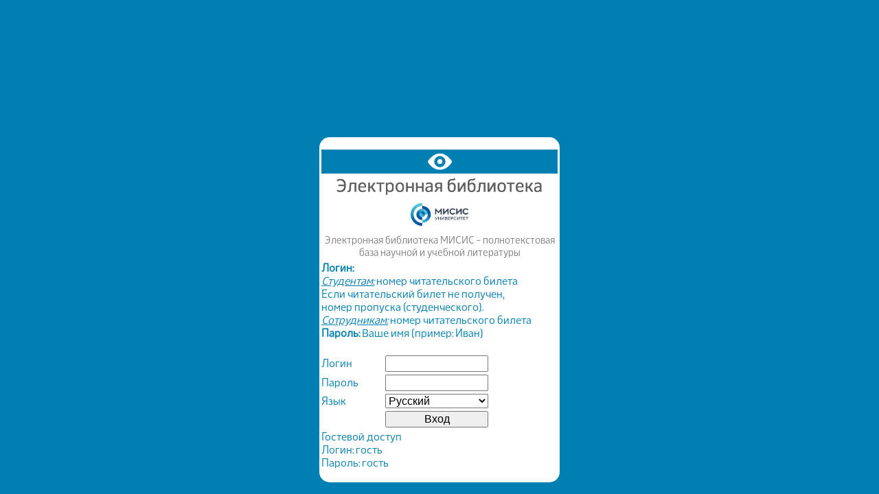

--- FILE ---
content_type: text/html
request_url: https://lib.msk.misis.ru/elib/view.php?id_abs=987767862
body_size: 867
content:
<html>
<head>
  <title>Электронная библиотека МИСИС</title>
  <meta http-equiv="Content-Type" content="text/html; charset=utf-8">
  
  <meta name="viewport" content="width=device-width, initial-scale=1" />
  
  <link rel="stylesheet" type="text/css" href="css/view.css" >
  <script src="js/jquery-3.6.0.min.js"></script>
  <script src="js/jquery.lazyloadxt.js"></script>
  <script src="js/jquery.modal.js"></script>
  <script src="js/page.js"></script>
  <!--add gluhoy 2023.02.06 gluhoy_favorites -->
  <script src="js/page_favorites.js"></script>
  <!--end gluhoy 2023.02.06 gluhoy_favorites -->
  <!-- add gluhoy 2023.08.15 eye -->
  <script src="js/eye.js"></script>
  <!-- end gluhoy 2023.08.15 eye -->
  <link rel="stylesheet" href="css/jquery.modal.min.css" />
</head>

<!--<body onload="On_Load();Read_Favorites_Pages();" oncontextmenu="return false;">-->
<body onload="On_Load();Read_Favorites_Pages();">
<script> location.href='login.php?url=/elib/view.php?id_abs=987767862'; </script>

--- FILE ---
content_type: text/html
request_url: https://lib.msk.misis.ru/elib/login.php?url=/elib/view.php?id_abs=987767862
body_size: 6596
content:
<html>

<head>
  <title>Электронная библиотека МИСИС</title>
  
  <meta name="viewport" content="width=device-width, initial-scale=1" />
  <meta http-equiv="Content-Type" content="text/html; charset=utf-8">
  <meta name="description" content="Электронная библиотека МИСИС">
  <meta name="keywords" content="Электронная библиотека МИСИС, библиотека МИСиС, пособия МИСиС, методички МИСИС, электронные книги МИСИС">
  <link rel="stylesheet" type="text/css" href="css/login.css" > 
  <!-- add gluhoy 2023.08.15 eye -->
  <script src="js/jquery-3.6.0.min.js"></script>
  <script src="js/eye.js"></script>
  <!-- end gluhoy 2023.08.15 eye -->  
  
  <!-- Yandex.Metrika counter -->

<script type="text/javascript" >
   (function(m,e,t,r,i,k,a){m[i]=m[i]||function(){(m[i].a=m[i].a||[]).push(arguments)};
   m[i].l=1*new Date();
   for (var j = 0; j < document.scripts.length; j++) {if (document.scripts[j].src === r) { return; }}
   k=e.createElement(t),a=e.getElementsByTagName(t)[0],k.async=1,k.src=r,a.parentNode.insertBefore(k,a)})
   (window, document, "script", "https://mc.yandex.ru/metrika/tag.js", "ym");

   ym(94522515, "init", {
        clickmap:true,
        trackLinks:true,
        accurateTrackBounce:true,
        webvisor:true
   });
    ym(18672967, "init", {
        clickmap:true,
        trackLinks:true,
        accurateTrackBounce:true,
        webvisor:true
   });
</script>
<noscript><div><img src="https://mc.yandex.ru/watch/94522515" style="position:absolute; left:-9999px;" alt="" />
<img src="https://mc.yandex.ru/watch/18672967" style="position:absolute; left:-9999px;" alt="" />
</div>
</noscript>
<!-- /Yandex.Metrika counter -->
  
 <!-- Google.Metrika counter -->
<script>
(function(i,s,o,g,r,a,m){i['GoogleAnalyticsObject']=r;i[r]=i[r]||function(){(i[r].q=i[r].q||[]).push(arguments)},i[r].l=1*new Date();a=s.createElement(o),m=s.getElementsByTagName(o)[0];a.async=1;a.src=g;m.parentNode.insertBefore(a,m)})(window,document,'script','//www.google-analytics.com/analytics.js','ga');
ga('create', 'UA-39746940-1', 'auto');
ga('send', 'pageview');
</script>
<!-- /Google.Metrika counter -->

<!-- Top.Mail.Ru counter -->
<script type="text/javascript">
var _tmr = window._tmr || (window._tmr = []);
_tmr.push({id: "3488086", type: "pageView", start: (new Date()).getTime()});
(function (d, w, id) {
  if (d.getElementById(id)) return;
  var ts = d.createElement("script"); ts.type = "text/javascript"; ts.async = true; ts.id = id;
  ts.src = "https://top-fwz1.mail.ru/js/code.js";
  var f = function () {var s = d.getElementsByTagName("script")[0]; s.parentNode.insertBefore(ts, s);};
  if (w.opera == "[object Opera]") { d.addEventListener("DOMContentLoaded", f, false); } else { f(); }
})(document, window, "tmr-code");
</script>
<noscript><div><img src="https://top-fwz1.mail.ru/counter?id=3488086;js=na" style="position:absolute;left:-9999px;" alt="Top.Mail.Ru" /></div></noscript>
<!-- /Top.Mail.Ru counter -->

</head>

<body>
<div class="parent">
	    <div id="div_eye_menu" class="div_eye_menu">
	        <div class="div_btn_eye" onclick="OnClick_Eye_a()     ;"><img id="img_eye" src="./pic/eye_a.png     "></div>
		    <div class="div_btn_eye" onclick="OnClick_Eye_a_bold();"><img id="img_eye" src="./pic/eye_a_bold.png"></div>
		    <div class="div_btn_eye" onclick="OnClick_Eye_aaa_1() ;"><img id="img_eye" src="./pic/eye_aaa_1.png "></div>
		    <div class="div_btn_eye" onclick="OnClick_Eye_aaa_2() ;"><img id="img_eye" src="./pic/eye_aaa_2.png "></div>
		    <div class="div_btn_eye" onclick="OnClick_Eye_a_1()   ;"><img id="img_eye" src="./pic/eye_a_1.png   "></div>
		    <div class="div_btn_eye" onclick="OnClick_Eye_a_2()   ;"><img id="img_eye" src="./pic/eye_a_2.png   "></div>
		    <div class="div_btn_eye" onclick="OnClick_Eye_a_3()   ;"><img id="img_eye" src="./pic/eye_a_3.png   "></div>
		    <div class="div_btn_eye" onclick="OnClick_Eye_close() ;"><img id="img_eye" src="./pic/eye_close.png "></div>
        </div>
<div class="block_big">
    <div class="block">
	  <form method="post">
	    <table>
<!-- add gluhoy 2023.08.15 eye -->
		    <tr>
			   <td colspan="2">
			      <div id="div_eye"  class="div_btn" onclick="OnClick_Eye();"><img id="img_eye" src="./pic/eye_90_w.png"></div>
			   </td>	
			</tr>
<!-- add gluhoy 2023.08.15 eye -->
		    <tr>
                <td colspan="2">
				    <div align="center"><img id="img_login_1" src="./pic/login_1.png" width="300px"></div>
                </td>				
		    </tr>
		    <tr>
                <td colspan="2">
				    <div align="center"><img id="img_login_1" src="./pic/login_2.png" width="100px"></div>
                </td>				
		    </tr>
			<tr>
                <td colspan="2">
				    <div id="div_title" align="center">Электронная библиотека МИСИС - полнотекстовая база научной и учебной литературы</div>
                </td>				
		    </tr>
		    <tr>
                <td colspan="2">
				    <b>Логин:</b><br><i><u>Студентам:</u></i> номер читательского билета<br>Если читательский билет не получен,<br>номер пропуска (студенческого).<br><i><u>Сотрудникам:</u></i> номер читательского билета<br><b>Пароль:</b> Ваше имя (пример: Иван)<br><br>					<input type="hidden" id="eye_1" name="eye_1" value="0">
					<input type="hidden" id="eye_2" name="eye_2" value="0">
					<input type="hidden" id="eye_3" name="eye_3" value="0">
                </td>				
		    </tr>
		   <tr>
		      <td>Логин</td>
              <td><input type="text" name='login' /></td>
		   </tr>
		   <tr>
		      <td>Пароль</td>
              <td><input type="password" name='password' /></td>
		   </tr>
           <tr>
		      <td>Язык</td>
              <td>
			      <select id="language" name="language" onchange="this.form.submit();">
				  <option value="en" >English</option>
				  <option value="ru" selected>Русский</option>
				  </select>
			  </td>
		   </tr>		   
		   <tr>
		      <td></td>
              <td><input type="submit" value="Вход" /></td>
		   </tr>
		   <tr>
                <td colspan="2">
				    Гостевой доступ<br>Логин: гость<br>Пароль: гость                </td>				
		    </tr>
		</table>
      </form>
    </div>
</div>
</div>
</body>

</html>


--- FILE ---
content_type: text/css
request_url: https://lib.msk.misis.ru/elib/css/view.css
body_size: 2993
content:
:root 
{
	--main_color          :#009fdf;
    --main_color_hover    :#004fdf;
	--main_color_fon      :#FFFFFF; /*#5F5C5D*/
	--main_color_input    :#F9F0DA;
	--main_color_select   :#F9F0DA;
	--main_font_size      :12pt;
	--height_footer       :35px;
	--height_search_simple:35px;
	--height_menu         :50px;
	--height_sa_element   :35px;
	--height_menu_view    :50px;
}
@font-face
{
	font-family: 'Webnar'; 
	src: url('fonts/The Northern Block Ltd - Webnar.otf') format('opentype');
}
html 
{
    /*position: fixed;
    overflow: auto;   /* Полосы прокрутки добавляются только при необходимости. */
    left:   0;
    right:  0;
    top:    0;
    bottom: 0;
	background-color: var(--main_color_fon);
	font-family:'Webnar';
	font-size: var(--main_font_size);
	color: var(--main_color);
}
body 
{
    background: var(--main_color_fon);
	margin: 0;    /* Отступы вокруг элемента */
}
input
{
	border-radius: 5px 5px 5px 5px;
	font-family:'Webnar';
	font-size: var(--main_font_size);
	background-color: var(--main_color_input);
}
select
{
    border-radius: 5px 5px 5px 5px;
	font-family:'Webnar';
	font-size: var(--main_font_size);
	background-color: var(--main_color_select);
	height: 100%;
}
img.img_btn_menu
{
    height:var(--height_menu_view);
}
img.img_page
{
    /*height: 800px;*/
	border: 1px solid  var(--main_color);
}
/*.div_btn
{
    height: 100%;
	width: var(--height_menu_view);
	background-color: red;
}*/
#table_view
{
    width: 100%;
	text-align: center;
	border-collapse: collapse;
}
/* The navigation bar */
.div_menu 
{
    height:var(--height_menu_view);
    overflow: hidden;
    background-color: var(--main_color);
    position: fixed; /* Set the navbar to fixed position */
    top: 0; /* Position the navbar at the top of the page */
    width: 100%; /* Full width */
}

/* Links inside the navbar */
.div_menu a 
{
    float: left;
    display: block;
    color: var(--main_color_fon);
    text-align: center;
    /*padding: 14px 16px;*/
    text-decoration: none; /*Убираем подчеркивание*/
}

/* Change background on mouse-over */
.div_menu a:hover 
{
    background: var(--main_color_hover);
    /*color: var(--main_color);*/
}
/* Main content */
.div_main 
{
    margin-top: var(--height_menu_view); /* Add a top margin to avoid content overlay */
}
#btn_print
{
	display: none;
}
a.btn 
{
      color: var(--main_color_fon);
      background: var(--main_color);
      padding: .5rem 1rem;
      display: inline-block;
      border-radius: 5px;
      transition-duration: .25s;
      border: none;
	  text-decoration: none; /*Убираем подчеркивание*/
}
a.btn:hover 
{
      background: var(--main_color_hover);
}
@media screen and (max-width: 480px) 
{
:root 
{
	--main_font_size               :9pt;
	--document_field_font_size     :9pt;
	--document_field_info_font_size:10pt;
	--doc_title_font_size          :12pt;
}
img.img_page
{
    /*width: 100%;*/
	/*height: auto;*/
	height: 55vh;
}
}

--- FILE ---
content_type: text/css
request_url: https://lib.msk.misis.ru/elib/css/login.css
body_size: 2685
content:
/*2023.08.15*/
:root 
{
	--main_color          :#007fb2;
    --main_color_hover    :#004fdf;
	--main_color_fon      :#FFFFFF; /*#5F5C5D*/ 
	--main_color_input    :#F9F0DA;
	--main_color_select   :#F9F0DA;
	--main_font_size      :12pt;
	--main_div_title      :11pt;
	--height_footer       :35px;
	--height_search_simple:35px;
	--height_menu         :35px;
	--height_sa_element   :35px;
}
@font-face
{
	font-family: 'Webnar'; 
	src: url('fonts/The Northern Block Ltd - Webnar.otf') format('opentype');
}
html 
{
    left:   0;
    right:  0;
    top:    0;
    bottom: 0;
	background-color: var(--main_color);
	font-family:'Webnar';
	font-size: var(--main_font_size);
	color: var(--main_color);
}
div#div_title
{
    font-size: var(--main_div_title);
    color: #808080;
}
.parent {
    width: 100%;
    height: 100%;
    position: absolute;
    top: 0;
    left: 0;
    overflow: auto;
}
.block_big{
    background: var(--main_color);
    width: 370px;
    height: 600px;
    position: absolute;
    top: 50%;
    left: 50%;
    /*margin: -125px 0 0 -175px;*/
	margin: -300px 0 0 -185px;
    border-radius: 15px; /* Уголки */
}
.block {
    background: var(--main_color_fon);
    width: 350px;
    /*height: 125px;*/
    position: absolute;
    top: 50%;
    left: 50%;
    /*margin: -125px 0 0 -175px;*/
	margin: -160px 0 0 -175px;
    border-radius: 15px; /* Уголки */
}
.mess {
    background: #f0b6a3;
    width: 210px;
    height: 25px;
    position: absolute;
    top: 50%;
    left: 50%;
    margin: -230px 0 0 -125px;
    border-radius: 15px; /* Уголки */
	padding:20px; /* внутренний отступ */
	text-align:center;
}
table {
	/*border: 1px solid #000000;*/
   margin: 15px auto;
   font-size: var(--main_font_size);
}
input {
   width: 150px;
   font-size: var(--main_font_size);
}
select{
   width: 150px;
   font-size: var(--main_font_size);
}
/*add gluhoy 2023.08.15 eye*/
div.div_btn
{
    cursor: pointer;
	background-color: var(--main_color);
	color: var(--main_color_fon);
	min-height: var(--height_menu);
	display:flex;
    align-items: center;
    justify-content:center;
    /*border: 1px solid red;*/
}
div.div_btn:hover
{
    /*background-color: var(--main_color_hover);*/
	color:var(--color_font_hover );
}
img#img_eye
{
    height: var(--height_menu);
}
div.div_btn_eye
{
    cursor: pointer;
	background-color: var(--main_color);
	color: var(--main_color_fon);
	min-height: var(--height_menu);
	display:flex;
    align-items: center;
    justify-content:center;
    border: 3px solid var(--main_color_fon);
}
div.div_eye_menu
{
    width: 100%;
    display: flex;
	background-color: var(--main_color);
	align-items: center;
	justify-content:center;
	display: none;
}

--- FILE ---
content_type: application/javascript
request_url: https://lib.msk.misis.ru/elib/js/page_favorites.js
body_size: 2139
content:
function Print_Add_Del_Favority_Page()
{
	let ob_fav   = document.getElementById('select_favority_page');
	let ob       = document.getElementById('select_page');
	let ob_input = document.getElementById("input_fav_page_name");

	for(let i=0;i<ob_fav.options.length;i++)
	{
		if(ob_fav.options[i].value==ob.value)
		{
		    ob_fav.options[i].selected = true;
			ob_fav.onchange();
			ob_fav.value=ob.value;
		}
	}
	
	ob_input.value="";
	if((ob_fav.value==-1)||(ob_fav.value==""))
	{
	    document.getElementById('a_del').style.display = "none";
		document.getElementById('a_add').style.display = "";
	    document.getElementById('p_del').style.display = "none";
		document.getElementById('p_add').style.display = "";
	    ob_input.disabled = false;
	}
	else
	{
	    document.getElementById('a_del').style.display = "";
		document.getElementById('a_add').style.display = "none";
		ob_input.disabled = true;
		document.getElementById('p_del').style.display = "";
		document.getElementById('p_add').style.display = "none";
		ob_input.value=ob_fav.options[ob_fav.selectedIndex].text;	
	}
}
function Add_Del_Favority_Page()
{
    let ob_fav   = document.getElementById('select_favority_page');
	let ob       = document.getElementById('select_page');
	if((ob_fav.value==-1)||(ob_fav.value==""))
	{
	    //add
		let page=1+Number(ob.value);
		let name=document.getElementById("input_fav_page_name").value.trim();
		if(name!="")
		{
		    Zapros_Api({"action":"AddFavorityPage","id_doc":id_doc,"page":page,"name":name},"",Print_Favorites_Pages);
			return true;
		}
		else{return false;}
		
	}
	else
	{
	    //del
		let page=1+Number(ob_fav.value);
	    Zapros_Api({"action":"DeleteFavorityPage","id_doc":id_doc,"page":page},"",Print_Favorites_Pages);
		return true;
	}
}
function Read_Favorites_Pages()
{
    Zapros_Api({"action":"ReadFavoritesPages","id_doc":id_doc},"",Print_Favorites_Pages);
}
function Print_Favorites_Pages(otv)
{
	let st='<option value="-1" selected></option>';
	for(let i=0;i<otv["fav"].length;i++)
	{
	    //if((i==0)&&(otv["fav"][0]["str"]==1)){st="";}
		let page=otv["fav"][i]["str"]-1;
	    st+='<option value="'+page+'">'+otv["fav"][i]["name"]+'</option>';
	}
	$('#select_favority_page').html(st);
}

--- FILE ---
content_type: application/javascript
request_url: https://lib.msk.misis.ru/elib/js/eye.js
body_size: 18432
content:
let eye=0;
function eye_test()
{
	switch(eye)
	{
	     case 0:
		     eye+=1;
			 $("body").css("letter-spacing","normal");
	         $("body").css("font-weight"   ,"normal");
	         document.documentElement.style.cssText += "--main_font_size: 20pt;";
	         document.documentElement.style.cssText += "--tree_height: 80px;";
	         document.documentElement.style.cssText += "--height_menu: 80px;";
	         document.documentElement.style.cssText += "--main_color                   :#000000;";
	         document.documentElement.style.cssText += "--main_color_font_white        :#000000;";
	         document.documentElement.style.cssText += "--document_field_color         :#000000;";
	         document.documentElement.style.cssText += "--height_sa_element            :70px;";
	         document.documentElement.style.cssText += "--doc_title_font_size          :20pt;";
	         document.documentElement.style.cssText += "--height_footer                :70px;";
	         document.documentElement.style.cssText += "--doc_title_color              :#000000;";
	         document.documentElement.style.cssText += "--document_field_font_size     :16pt;";
	         document.documentElement.style.cssText += "--document_field_info_font_size:16pt;";
	         document.documentElement.style.cssText += "--main_color_fon               :#FFFFFF;";
			 document.documentElement.style.cssText += "--main_div_title      :16pt;";
			 document.documentElement.style.cssText += "--height_menu_view   : 80px;";
		 break;
		 case 1:
		     eye+=1;
			 $("body").css("letter-spacing","2px");
	         $("body").css("font-weight"   ,"bold");
	         document.documentElement.style.cssText += "--main_font_size: 20pt;";
	         document.documentElement.style.cssText += "--tree_height: 80px;";
	         document.documentElement.style.cssText += "--height_menu: 80px;";
	         document.documentElement.style.cssText += "--main_color                   :#000000;";
	         document.documentElement.style.cssText += "--main_color_font_white        :#000000;";
	         document.documentElement.style.cssText += "--document_field_color         :#000000;";
	         document.documentElement.style.cssText += "--height_sa_element            :70px;";
	         document.documentElement.style.cssText += "--doc_title_font_size          :20pt;";
	         document.documentElement.style.cssText += "--height_footer                :70px;";
	         document.documentElement.style.cssText += "--doc_title_color              :#000000;";
	         document.documentElement.style.cssText += "--document_field_font_size     :16pt;";
	         document.documentElement.style.cssText += "--document_field_info_font_size:16pt;";
	         document.documentElement.style.cssText += "--main_color_fon               :#FFFFFF;";
			 document.documentElement.style.cssText += "--main_div_title      :16pt;";
			 document.documentElement.style.cssText += "--height_menu_view   : 80px;";
		 break;
		 case 2:
		     eye+=1;
			 $("body").css("letter-spacing","normal");
	         $("body").css("font-weight"   ,"normal");
	         document.documentElement.style.cssText += "--main_font_size: 20pt;";
	         document.documentElement.style.cssText += "--tree_height: 80px;";
	         document.documentElement.style.cssText += "--height_menu: 80px;";
	         document.documentElement.style.cssText += "--main_color                   :#000000;";
	         document.documentElement.style.cssText += "--main_color_font_white        :#000000;";
	         document.documentElement.style.cssText += "--document_field_color         :#000000;";
	         document.documentElement.style.cssText += "--height_sa_element            :70px;";
	         document.documentElement.style.cssText += "--doc_title_font_size          :20pt;";
	         document.documentElement.style.cssText += "--height_footer                :70px;";
	         document.documentElement.style.cssText += "--doc_title_color              :#000000;";
	         document.documentElement.style.cssText += "--document_field_font_size     :16pt;";
	         document.documentElement.style.cssText += "--document_field_info_font_size:16pt;";
	         document.documentElement.style.cssText += "--main_color_fon               :#9dd1ff;";
			 document.documentElement.style.cssText += "--main_div_title      :16pt;";
			 document.documentElement.style.cssText += "--height_menu_view   : 80px;";
		 break;
		 case 3:
		     eye+=1;
			 $("body").css("letter-spacing","2px");
	         $("body").css("font-weight"   ,"bold");
	         document.documentElement.style.cssText += "--main_font_size: 20pt;";
	         document.documentElement.style.cssText += "--tree_height: 80px;";
	         document.documentElement.style.cssText += "--height_menu: 80px;";
	         document.documentElement.style.cssText += "--main_color                   :#000000;";
	         document.documentElement.style.cssText += "--main_color_font_white        :#000000;";
	         document.documentElement.style.cssText += "--document_field_color         :#000000;";
	         document.documentElement.style.cssText += "--height_sa_element            :70px;";
	         document.documentElement.style.cssText += "--doc_title_font_size          :20pt;";
	         document.documentElement.style.cssText += "--height_footer                :70px;";
	         document.documentElement.style.cssText += "--doc_title_color              :#000000;";
	         document.documentElement.style.cssText += "--document_field_font_size     :16pt;";
	         document.documentElement.style.cssText += "--document_field_info_font_size:16pt;";
	         document.documentElement.style.cssText += "--main_color_fon               :#9dd1ff;";
			 document.documentElement.style.cssText += "--main_div_title      :16pt;";
			 document.documentElement.style.cssText += "--height_menu_view   : 80px;";
		 break;
		 case 4:
		     eye+=1;
			 $("body").css("letter-spacing","normal");
	         $("body").css("font-weight"   ,"normal");
	         document.documentElement.style.cssText += "--main_font_size: 20pt;";
	         document.documentElement.style.cssText += "--tree_height: 80px;";
	         document.documentElement.style.cssText += "--height_menu: 80px;";
	         document.documentElement.style.cssText += "--main_color                   :#a9e44d;";
	         document.documentElement.style.cssText += "--main_color_font_white        :#a9e44d;";
	         document.documentElement.style.cssText += "--document_field_color         :#a9e44d;";
	         document.documentElement.style.cssText += "--height_sa_element            :70px;";
	         document.documentElement.style.cssText += "--doc_title_font_size          :20pt;";
	         document.documentElement.style.cssText += "--height_footer                :70px;";
	         document.documentElement.style.cssText += "--doc_title_color              :#a9e44d;";
	         document.documentElement.style.cssText += "--document_field_font_size     :16pt;";
	         document.documentElement.style.cssText += "--document_field_info_font_size:16pt;";
	         document.documentElement.style.cssText += "--main_color_fon               :#3b2716;";
			 document.documentElement.style.cssText += "--main_div_title      :16pt;";
			 document.documentElement.style.cssText += "--height_menu_view   : 80px;";
		 break;
		 case 5:
		     eye+=1;
			 $("body").css("letter-spacing","2px");
	         $("body").css("font-weight"   ,"bold");
	         document.documentElement.style.cssText += "--main_font_size: 20pt;";
	         document.documentElement.style.cssText += "--tree_height: 80px;";
	         document.documentElement.style.cssText += "--height_menu: 80px;";
	         document.documentElement.style.cssText += "--main_color                   :#a9e44d;";
	         document.documentElement.style.cssText += "--main_color_font_white        :#a9e44d;";
	         document.documentElement.style.cssText += "--document_field_color         :#a9e44d;";
	         document.documentElement.style.cssText += "--height_sa_element            :70px;";
	         document.documentElement.style.cssText += "--doc_title_font_size          :20pt;";
	         document.documentElement.style.cssText += "--height_footer                :70px;";
	         document.documentElement.style.cssText += "--doc_title_color              :#a9e44d;";
	         document.documentElement.style.cssText += "--document_field_font_size     :16pt;";
	         document.documentElement.style.cssText += "--document_field_info_font_size:16pt;";
	         document.documentElement.style.cssText += "--main_color_fon               :#3b2716;";
			 document.documentElement.style.cssText += "--main_div_title      :16pt;";
			 document.documentElement.style.cssText += "--height_menu_view   : 80px;";
		 break;
		 default:
		     eye=0;
			 $("body").css("letter-spacing","normal");
	         $("body").css("font-weight"   ,"normal");
	         document.documentElement.style.cssText += "--main_font_size: 12pt;";
	         document.documentElement.style.cssText += "--tree_height: 35px;";
	         document.documentElement.style.cssText += "--height_menu: 35px;";
	         document.documentElement.style.cssText += "--main_color                   :#009fdf;";
	         document.documentElement.style.cssText += "--main_color_font_white        :#007fb2;";
	         document.documentElement.style.cssText += "--document_field_color         :#808080;";
	         document.documentElement.style.cssText += "--height_sa_element            :35px;";
	         document.documentElement.style.cssText += "--doc_title_font_size          :16pt;";
	         document.documentElement.style.cssText += "--height_footer                :35px;";
	         document.documentElement.style.cssText += "--doc_title_color              :#007fb2;";
	         document.documentElement.style.cssText += "--document_field_font_size     :12pt;";
	         document.documentElement.style.cssText += "--document_field_info_font_size:14pt;";
	         document.documentElement.style.cssText += "--main_color_fon               :#FFFFFF;";
			 document.documentElement.style.cssText += "--main_div_title      :11pt;";
			 document.documentElement.style.cssText += "--height_menu_view   : 50px;";
		 break;
	}
}
function Eye_Show()
{
    document.getElementById("div_eye_menu").style.display = 'flex';
}
function OnClick_Eye()
{
    document.getElementById('eye_1').value="0";
	document.getElementById('eye_2').value="0";
	document.getElementById('eye_3').value="1";
	
    document.getElementById("div_eye_menu").style.display = 'flex';
			 $("body").css("letter-spacing","normal");
	         $("body").css("font-weight"   ,"normal");
	         document.documentElement.style.cssText += "--main_font_size: 20pt;";
	         document.documentElement.style.cssText += "--tree_height: 80px;";
	         document.documentElement.style.cssText += "--height_menu: 80px;";
	         document.documentElement.style.cssText += "--main_color                   :#000000;";
	         document.documentElement.style.cssText += "--main_color_font_white        :#000000;";
	         document.documentElement.style.cssText += "--document_field_color         :#000000;";
	         document.documentElement.style.cssText += "--height_sa_element            :70px;";
	         document.documentElement.style.cssText += "--doc_title_font_size          :20pt;";
	         document.documentElement.style.cssText += "--height_footer                :70px;";
	         document.documentElement.style.cssText += "--doc_title_color              :#000000;";
	         document.documentElement.style.cssText += "--document_field_font_size     :16pt;";
	         document.documentElement.style.cssText += "--document_field_info_font_size:16pt;";
	         document.documentElement.style.cssText += "--main_color_fon               :#FFFFFF;";
			 document.documentElement.style.cssText += "--main_div_title      :16pt;";
			 document.documentElement.style.cssText += "--height_menu_view   : 80px;";
}
function OnClick_Eye_a()
{
    $("body").css("font-weight"   ,"normal");
	$("td").css("font-weight"   ,"normal");
	document.getElementById('eye_1').value="0";
}
function OnClick_Eye_a_bold()
{
    $("body").css("font-weight"   ,"bold");
	$("td").css("font-weight"   ,"bold");
	document.getElementById('eye_1').value="1";
}
function OnClick_Eye_aaa_1()
{
    $("body").css("letter-spacing","normal");
	document.getElementById('eye_2').value="0";
}
function OnClick_Eye_aaa_2()
{
    $("body").css("letter-spacing","2px");
	document.getElementById('eye_2').value="1";
}
function OnClick_Eye_a_1()
{
	document.getElementById('eye_3').value="1";
	         document.documentElement.style.cssText += "--main_font_size: 20pt;";
	         document.documentElement.style.cssText += "--tree_height: 80px;";
	         document.documentElement.style.cssText += "--height_menu: 80px;";
	         document.documentElement.style.cssText += "--main_color                   :#000000;";
	         document.documentElement.style.cssText += "--main_color_font_white        :#000000;";
	         document.documentElement.style.cssText += "--document_field_color         :#000000;";
	         document.documentElement.style.cssText += "--height_sa_element            :70px;";
	         document.documentElement.style.cssText += "--doc_title_font_size          :20pt;";
	         document.documentElement.style.cssText += "--height_footer                :70px;";
	         document.documentElement.style.cssText += "--doc_title_color              :#000000;";
	         document.documentElement.style.cssText += "--document_field_font_size     :16pt;";
	         document.documentElement.style.cssText += "--document_field_info_font_size:16pt;";
	         document.documentElement.style.cssText += "--main_color_fon               :#FFFFFF;";
			 document.documentElement.style.cssText += "--main_div_title      :16pt;";
			 document.documentElement.style.cssText += "--height_menu_view   : 80px;";
}
function OnClick_Eye_a_2()
{
    document.getElementById('eye_3').value="2";
	         document.documentElement.style.cssText += "--main_font_size: 20pt;";
	         document.documentElement.style.cssText += "--tree_height: 80px;";
	         document.documentElement.style.cssText += "--height_menu: 80px;";
	         document.documentElement.style.cssText += "--main_color                   :#000000;";
	         document.documentElement.style.cssText += "--main_color_font_white        :#000000;";
	         document.documentElement.style.cssText += "--document_field_color         :#000000;";
	         document.documentElement.style.cssText += "--height_sa_element            :70px;";
	         document.documentElement.style.cssText += "--doc_title_font_size          :20pt;";
	         document.documentElement.style.cssText += "--height_footer                :70px;";
	         document.documentElement.style.cssText += "--doc_title_color              :#000000;";
	         document.documentElement.style.cssText += "--document_field_font_size     :16pt;";
	         document.documentElement.style.cssText += "--document_field_info_font_size:16pt;";
	         document.documentElement.style.cssText += "--main_color_fon               :#9dd1ff;";
			 document.documentElement.style.cssText += "--main_div_title      :16pt;";
			 document.documentElement.style.cssText += "--height_menu_view   : 80px;";
}
function OnClick_Eye_a_3()
{
    document.getElementById('eye_3').value="3";
	         document.documentElement.style.cssText += "--main_font_size: 20pt;";
	         document.documentElement.style.cssText += "--tree_height: 80px;";
	         document.documentElement.style.cssText += "--height_menu: 80px;";
	         document.documentElement.style.cssText += "--main_color                   :#a9e44d;";
	         document.documentElement.style.cssText += "--main_color_font_white        :#a9e44d;";
	         document.documentElement.style.cssText += "--document_field_color         :#a9e44d;";
	         document.documentElement.style.cssText += "--height_sa_element            :70px;";
	         document.documentElement.style.cssText += "--doc_title_font_size          :20pt;";
	         document.documentElement.style.cssText += "--height_footer                :70px;";
	         document.documentElement.style.cssText += "--doc_title_color              :#a9e44d;";
	         document.documentElement.style.cssText += "--document_field_font_size     :16pt;";
	         document.documentElement.style.cssText += "--document_field_info_font_size:16pt;";
	         document.documentElement.style.cssText += "--main_color_fon               :#3b2716;";
			 document.documentElement.style.cssText += "--main_div_title      :16pt;";
			 document.documentElement.style.cssText += "--height_menu_view   : 80px;";
}
function OnClick_Eye_close()
{
    document.getElementById('eye_1').value="0";
	document.getElementById('eye_2').value="0";
	document.getElementById('eye_3').value="0";
    document.getElementById("div_eye_menu").style.display = 'none';
	
		     $("body").css("letter-spacing","normal");
	         $("body").css("font-weight"   ,"normal");
			 $("td").css("font-weight"   ,"normal");
	         document.documentElement.style.cssText += "--main_font_size: 12pt;";
	         document.documentElement.style.cssText += "--tree_height: 35px;";
	         document.documentElement.style.cssText += "--height_menu: 35px;";
	         document.documentElement.style.cssText += "--main_color                   :#009fdf;";
	         document.documentElement.style.cssText += "--main_color_font_white        :#007fb2;";
	         document.documentElement.style.cssText += "--document_field_color         :#808080;";
	         document.documentElement.style.cssText += "--height_sa_element            :35px;";
	         document.documentElement.style.cssText += "--doc_title_font_size          :16pt;";
	         document.documentElement.style.cssText += "--height_footer                :35px;";
	         document.documentElement.style.cssText += "--doc_title_color              :#007fb2;";
	         document.documentElement.style.cssText += "--document_field_font_size     :12pt;";
	         document.documentElement.style.cssText += "--document_field_info_font_size:14pt;";
	         document.documentElement.style.cssText += "--main_color_fon               :#FFFFFF;";
			 document.documentElement.style.cssText += "--main_div_title      :11pt;";
			 document.documentElement.style.cssText += "--height_menu_view   : 50px;";
}

--- FILE ---
content_type: application/javascript
request_url: https://lib.msk.misis.ru/elib/js/eye.js
body_size: 18441
content:
let eye=0;
function eye_test()
{
	switch(eye)
	{
	     case 0:
		     eye+=1;
			 $("body").css("letter-spacing","normal");
	         $("body").css("font-weight"   ,"normal");
	         document.documentElement.style.cssText += "--main_font_size: 20pt;";
	         document.documentElement.style.cssText += "--tree_height: 80px;";
	         document.documentElement.style.cssText += "--height_menu: 80px;";
	         document.documentElement.style.cssText += "--main_color                   :#000000;";
	         document.documentElement.style.cssText += "--main_color_font_white        :#000000;";
	         document.documentElement.style.cssText += "--document_field_color         :#000000;";
	         document.documentElement.style.cssText += "--height_sa_element            :70px;";
	         document.documentElement.style.cssText += "--doc_title_font_size          :20pt;";
	         document.documentElement.style.cssText += "--height_footer                :70px;";
	         document.documentElement.style.cssText += "--doc_title_color              :#000000;";
	         document.documentElement.style.cssText += "--document_field_font_size     :16pt;";
	         document.documentElement.style.cssText += "--document_field_info_font_size:16pt;";
	         document.documentElement.style.cssText += "--main_color_fon               :#FFFFFF;";
			 document.documentElement.style.cssText += "--main_div_title      :16pt;";
			 document.documentElement.style.cssText += "--height_menu_view   : 80px;";
		 break;
		 case 1:
		     eye+=1;
			 $("body").css("letter-spacing","2px");
	         $("body").css("font-weight"   ,"bold");
	         document.documentElement.style.cssText += "--main_font_size: 20pt;";
	         document.documentElement.style.cssText += "--tree_height: 80px;";
	         document.documentElement.style.cssText += "--height_menu: 80px;";
	         document.documentElement.style.cssText += "--main_color                   :#000000;";
	         document.documentElement.style.cssText += "--main_color_font_white        :#000000;";
	         document.documentElement.style.cssText += "--document_field_color         :#000000;";
	         document.documentElement.style.cssText += "--height_sa_element            :70px;";
	         document.documentElement.style.cssText += "--doc_title_font_size          :20pt;";
	         document.documentElement.style.cssText += "--height_footer                :70px;";
	         document.documentElement.style.cssText += "--doc_title_color              :#000000;";
	         document.documentElement.style.cssText += "--document_field_font_size     :16pt;";
	         document.documentElement.style.cssText += "--document_field_info_font_size:16pt;";
	         document.documentElement.style.cssText += "--main_color_fon               :#FFFFFF;";
			 document.documentElement.style.cssText += "--main_div_title      :16pt;";
			 document.documentElement.style.cssText += "--height_menu_view   : 80px;";
		 break;
		 case 2:
		     eye+=1;
			 $("body").css("letter-spacing","normal");
	         $("body").css("font-weight"   ,"normal");
	         document.documentElement.style.cssText += "--main_font_size: 20pt;";
	         document.documentElement.style.cssText += "--tree_height: 80px;";
	         document.documentElement.style.cssText += "--height_menu: 80px;";
	         document.documentElement.style.cssText += "--main_color                   :#000000;";
	         document.documentElement.style.cssText += "--main_color_font_white        :#000000;";
	         document.documentElement.style.cssText += "--document_field_color         :#000000;";
	         document.documentElement.style.cssText += "--height_sa_element            :70px;";
	         document.documentElement.style.cssText += "--doc_title_font_size          :20pt;";
	         document.documentElement.style.cssText += "--height_footer                :70px;";
	         document.documentElement.style.cssText += "--doc_title_color              :#000000;";
	         document.documentElement.style.cssText += "--document_field_font_size     :16pt;";
	         document.documentElement.style.cssText += "--document_field_info_font_size:16pt;";
	         document.documentElement.style.cssText += "--main_color_fon               :#9dd1ff;";
			 document.documentElement.style.cssText += "--main_div_title      :16pt;";
			 document.documentElement.style.cssText += "--height_menu_view   : 80px;";
		 break;
		 case 3:
		     eye+=1;
			 $("body").css("letter-spacing","2px");
	         $("body").css("font-weight"   ,"bold");
	         document.documentElement.style.cssText += "--main_font_size: 20pt;";
	         document.documentElement.style.cssText += "--tree_height: 80px;";
	         document.documentElement.style.cssText += "--height_menu: 80px;";
	         document.documentElement.style.cssText += "--main_color                   :#000000;";
	         document.documentElement.style.cssText += "--main_color_font_white        :#000000;";
	         document.documentElement.style.cssText += "--document_field_color         :#000000;";
	         document.documentElement.style.cssText += "--height_sa_element            :70px;";
	         document.documentElement.style.cssText += "--doc_title_font_size          :20pt;";
	         document.documentElement.style.cssText += "--height_footer                :70px;";
	         document.documentElement.style.cssText += "--doc_title_color              :#000000;";
	         document.documentElement.style.cssText += "--document_field_font_size     :16pt;";
	         document.documentElement.style.cssText += "--document_field_info_font_size:16pt;";
	         document.documentElement.style.cssText += "--main_color_fon               :#9dd1ff;";
			 document.documentElement.style.cssText += "--main_div_title      :16pt;";
			 document.documentElement.style.cssText += "--height_menu_view   : 80px;";
		 break;
		 case 4:
		     eye+=1;
			 $("body").css("letter-spacing","normal");
	         $("body").css("font-weight"   ,"normal");
	         document.documentElement.style.cssText += "--main_font_size: 20pt;";
	         document.documentElement.style.cssText += "--tree_height: 80px;";
	         document.documentElement.style.cssText += "--height_menu: 80px;";
	         document.documentElement.style.cssText += "--main_color                   :#a9e44d;";
	         document.documentElement.style.cssText += "--main_color_font_white        :#a9e44d;";
	         document.documentElement.style.cssText += "--document_field_color         :#a9e44d;";
	         document.documentElement.style.cssText += "--height_sa_element            :70px;";
	         document.documentElement.style.cssText += "--doc_title_font_size          :20pt;";
	         document.documentElement.style.cssText += "--height_footer                :70px;";
	         document.documentElement.style.cssText += "--doc_title_color              :#a9e44d;";
	         document.documentElement.style.cssText += "--document_field_font_size     :16pt;";
	         document.documentElement.style.cssText += "--document_field_info_font_size:16pt;";
	         document.documentElement.style.cssText += "--main_color_fon               :#3b2716;";
			 document.documentElement.style.cssText += "--main_div_title      :16pt;";
			 document.documentElement.style.cssText += "--height_menu_view   : 80px;";
		 break;
		 case 5:
		     eye+=1;
			 $("body").css("letter-spacing","2px");
	         $("body").css("font-weight"   ,"bold");
	         document.documentElement.style.cssText += "--main_font_size: 20pt;";
	         document.documentElement.style.cssText += "--tree_height: 80px;";
	         document.documentElement.style.cssText += "--height_menu: 80px;";
	         document.documentElement.style.cssText += "--main_color                   :#a9e44d;";
	         document.documentElement.style.cssText += "--main_color_font_white        :#a9e44d;";
	         document.documentElement.style.cssText += "--document_field_color         :#a9e44d;";
	         document.documentElement.style.cssText += "--height_sa_element            :70px;";
	         document.documentElement.style.cssText += "--doc_title_font_size          :20pt;";
	         document.documentElement.style.cssText += "--height_footer                :70px;";
	         document.documentElement.style.cssText += "--doc_title_color              :#a9e44d;";
	         document.documentElement.style.cssText += "--document_field_font_size     :16pt;";
	         document.documentElement.style.cssText += "--document_field_info_font_size:16pt;";
	         document.documentElement.style.cssText += "--main_color_fon               :#3b2716;";
			 document.documentElement.style.cssText += "--main_div_title      :16pt;";
			 document.documentElement.style.cssText += "--height_menu_view   : 80px;";
		 break;
		 default:
		     eye=0;
			 $("body").css("letter-spacing","normal");
	         $("body").css("font-weight"   ,"normal");
	         document.documentElement.style.cssText += "--main_font_size: 12pt;";
	         document.documentElement.style.cssText += "--tree_height: 35px;";
	         document.documentElement.style.cssText += "--height_menu: 35px;";
	         document.documentElement.style.cssText += "--main_color                   :#009fdf;";
	         document.documentElement.style.cssText += "--main_color_font_white        :#007fb2;";
	         document.documentElement.style.cssText += "--document_field_color         :#808080;";
	         document.documentElement.style.cssText += "--height_sa_element            :35px;";
	         document.documentElement.style.cssText += "--doc_title_font_size          :16pt;";
	         document.documentElement.style.cssText += "--height_footer                :35px;";
	         document.documentElement.style.cssText += "--doc_title_color              :#007fb2;";
	         document.documentElement.style.cssText += "--document_field_font_size     :12pt;";
	         document.documentElement.style.cssText += "--document_field_info_font_size:14pt;";
	         document.documentElement.style.cssText += "--main_color_fon               :#FFFFFF;";
			 document.documentElement.style.cssText += "--main_div_title      :11pt;";
			 document.documentElement.style.cssText += "--height_menu_view   : 50px;";
		 break;
	}
}
function Eye_Show()
{
    document.getElementById("div_eye_menu").style.display = 'flex';
}
function OnClick_Eye()
{
    document.getElementById('eye_1').value="0";
	document.getElementById('eye_2').value="0";
	document.getElementById('eye_3').value="1";
	
    document.getElementById("div_eye_menu").style.display = 'flex';
			 $("body").css("letter-spacing","normal");
	         $("body").css("font-weight"   ,"normal");
	         document.documentElement.style.cssText += "--main_font_size: 20pt;";
	         document.documentElement.style.cssText += "--tree_height: 80px;";
	         document.documentElement.style.cssText += "--height_menu: 80px;";
	         document.documentElement.style.cssText += "--main_color                   :#000000;";
	         document.documentElement.style.cssText += "--main_color_font_white        :#000000;";
	         document.documentElement.style.cssText += "--document_field_color         :#000000;";
	         document.documentElement.style.cssText += "--height_sa_element            :70px;";
	         document.documentElement.style.cssText += "--doc_title_font_size          :20pt;";
	         document.documentElement.style.cssText += "--height_footer                :70px;";
	         document.documentElement.style.cssText += "--doc_title_color              :#000000;";
	         document.documentElement.style.cssText += "--document_field_font_size     :16pt;";
	         document.documentElement.style.cssText += "--document_field_info_font_size:16pt;";
	         document.documentElement.style.cssText += "--main_color_fon               :#FFFFFF;";
			 document.documentElement.style.cssText += "--main_div_title      :16pt;";
			 document.documentElement.style.cssText += "--height_menu_view   : 80px;";
}
function OnClick_Eye_a()
{
    $("body").css("font-weight"   ,"normal");
	$("td").css("font-weight"   ,"normal");
	document.getElementById('eye_1').value="0";
}
function OnClick_Eye_a_bold()
{
    $("body").css("font-weight"   ,"bold");
	$("td").css("font-weight"   ,"bold");
	document.getElementById('eye_1').value="1";
}
function OnClick_Eye_aaa_1()
{
    $("body").css("letter-spacing","normal");
	document.getElementById('eye_2').value="0";
}
function OnClick_Eye_aaa_2()
{
    $("body").css("letter-spacing","2px");
	document.getElementById('eye_2').value="1";
}
function OnClick_Eye_a_1()
{
	document.getElementById('eye_3').value="1";
	         document.documentElement.style.cssText += "--main_font_size: 20pt;";
	         document.documentElement.style.cssText += "--tree_height: 80px;";
	         document.documentElement.style.cssText += "--height_menu: 80px;";
	         document.documentElement.style.cssText += "--main_color                   :#000000;";
	         document.documentElement.style.cssText += "--main_color_font_white        :#000000;";
	         document.documentElement.style.cssText += "--document_field_color         :#000000;";
	         document.documentElement.style.cssText += "--height_sa_element            :70px;";
	         document.documentElement.style.cssText += "--doc_title_font_size          :20pt;";
	         document.documentElement.style.cssText += "--height_footer                :70px;";
	         document.documentElement.style.cssText += "--doc_title_color              :#000000;";
	         document.documentElement.style.cssText += "--document_field_font_size     :16pt;";
	         document.documentElement.style.cssText += "--document_field_info_font_size:16pt;";
	         document.documentElement.style.cssText += "--main_color_fon               :#FFFFFF;";
			 document.documentElement.style.cssText += "--main_div_title      :16pt;";
			 document.documentElement.style.cssText += "--height_menu_view   : 80px;";
}
function OnClick_Eye_a_2()
{
    document.getElementById('eye_3').value="2";
	         document.documentElement.style.cssText += "--main_font_size: 20pt;";
	         document.documentElement.style.cssText += "--tree_height: 80px;";
	         document.documentElement.style.cssText += "--height_menu: 80px;";
	         document.documentElement.style.cssText += "--main_color                   :#000000;";
	         document.documentElement.style.cssText += "--main_color_font_white        :#000000;";
	         document.documentElement.style.cssText += "--document_field_color         :#000000;";
	         document.documentElement.style.cssText += "--height_sa_element            :70px;";
	         document.documentElement.style.cssText += "--doc_title_font_size          :20pt;";
	         document.documentElement.style.cssText += "--height_footer                :70px;";
	         document.documentElement.style.cssText += "--doc_title_color              :#000000;";
	         document.documentElement.style.cssText += "--document_field_font_size     :16pt;";
	         document.documentElement.style.cssText += "--document_field_info_font_size:16pt;";
	         document.documentElement.style.cssText += "--main_color_fon               :#9dd1ff;";
			 document.documentElement.style.cssText += "--main_div_title      :16pt;";
			 document.documentElement.style.cssText += "--height_menu_view   : 80px;";
}
function OnClick_Eye_a_3()
{
    document.getElementById('eye_3').value="3";
	         document.documentElement.style.cssText += "--main_font_size: 20pt;";
	         document.documentElement.style.cssText += "--tree_height: 80px;";
	         document.documentElement.style.cssText += "--height_menu: 80px;";
	         document.documentElement.style.cssText += "--main_color                   :#a9e44d;";
	         document.documentElement.style.cssText += "--main_color_font_white        :#a9e44d;";
	         document.documentElement.style.cssText += "--document_field_color         :#a9e44d;";
	         document.documentElement.style.cssText += "--height_sa_element            :70px;";
	         document.documentElement.style.cssText += "--doc_title_font_size          :20pt;";
	         document.documentElement.style.cssText += "--height_footer                :70px;";
	         document.documentElement.style.cssText += "--doc_title_color              :#a9e44d;";
	         document.documentElement.style.cssText += "--document_field_font_size     :16pt;";
	         document.documentElement.style.cssText += "--document_field_info_font_size:16pt;";
	         document.documentElement.style.cssText += "--main_color_fon               :#3b2716;";
			 document.documentElement.style.cssText += "--main_div_title      :16pt;";
			 document.documentElement.style.cssText += "--height_menu_view   : 80px;";
}
function OnClick_Eye_close()
{
    document.getElementById('eye_1').value="0";
	document.getElementById('eye_2').value="0";
	document.getElementById('eye_3').value="0";
    document.getElementById("div_eye_menu").style.display = 'none';
	
		     $("body").css("letter-spacing","normal");
	         $("body").css("font-weight"   ,"normal");
			 $("td").css("font-weight"   ,"normal");
	         document.documentElement.style.cssText += "--main_font_size: 12pt;";
	         document.documentElement.style.cssText += "--tree_height: 35px;";
	         document.documentElement.style.cssText += "--height_menu: 35px;";
	         document.documentElement.style.cssText += "--main_color                   :#009fdf;";
	         document.documentElement.style.cssText += "--main_color_font_white        :#007fb2;";
	         document.documentElement.style.cssText += "--document_field_color         :#808080;";
	         document.documentElement.style.cssText += "--height_sa_element            :35px;";
	         document.documentElement.style.cssText += "--doc_title_font_size          :16pt;";
	         document.documentElement.style.cssText += "--height_footer                :35px;";
	         document.documentElement.style.cssText += "--doc_title_color              :#007fb2;";
	         document.documentElement.style.cssText += "--document_field_font_size     :12pt;";
	         document.documentElement.style.cssText += "--document_field_info_font_size:14pt;";
	         document.documentElement.style.cssText += "--main_color_fon               :#FFFFFF;";
			 document.documentElement.style.cssText += "--main_div_title      :11pt;";
			 document.documentElement.style.cssText += "--height_menu_view   : 50px;";
}

--- FILE ---
content_type: application/javascript
request_url: https://lib.msk.misis.ru/elib/js/page.js
body_size: 4153
content:

let arr_quality=Array("small/fast","middle/fast","large/fast");

/*$(window).on('scroll', () => { // По скроллу страници запускаеть функия
  // В первую переменную мы получаем координаты относительно верха блока который нам нужен
  // Во вторую мы получаем вертикальную позиицию скролла окна браузера
    var blockPosition = $('#page_1').offset().top, 
          windowScrollPosition = $(window).scrollTop();
      
    if( blockPosition  < windowScrollPosition ) {
        alert(blockPosition+"DDDDD"+windowScrollPosition);
    }
});*/

$(window).on('scroll', () => 
{
    let windowScrollPosition = $(window).scrollTop();

	let ob=document.getElementById('select_page');
	
	var img = document.getElementById('page_0');
	if(img!=null)
	{
	    h=img.clientHeight+4; /*бардюр*/
	}
	//alert(windowScrollPosition);
	/*ob.value=Math.trunc(windowScrollPosition/(h-50));*/
	//alert(windowScrollPosition+"-----"+((windowScrollPosition+h/2)/h));
	/*if(windowScrollPosition>50)
	{
	    ob.value=Math.trunc((windowScrollPosition-50)/h);
	}
	else
	{
	    ob.value=Math.trunc((windowScrollPosition)/h);
	}*/
	ob.value=Math.trunc((windowScrollPosition+h/2)/h);
	//add gluhoy 2023.02.06 gluhoy_favorites 
	let ob_fav=document.getElementById('select_favority_page');
	ob_fav.value=Math.trunc((windowScrollPosition+h/2)/h);
	//end gluhoy 2023.02.06 gluhoy_favorites 
});

function On_Load()
{
    Read_Pages_Print_Doc(id_doc);
}
function Read_Pages_Print_Doc(id_doc)
{
    Zapros_Api({"action":"Read_Pages_Print_Doc","id_doc":id_doc},"print",Print_Pages_Print_Doc);
}
function Print_Pages_Print_Doc(otv)
{
	if(otv["allow"]==true)
	{
	   st=Math.trunc(pages_count*otv["pages_max"]/100);
	   $('#div_print_kol_doc').html("Можно печатать "+st+" стр.");
	   $('#div_print_kol_use').html("Напечатано "+otv["user_prin"]+" стр.");
	   if(otv["user_prin"]>=st)
	   {
		   document.getElementById('a_print_1').style.display="none";
	   }
	   if(st>otv["user_prin"])
	   {
		   document.getElementById('btn_print').style.display="block";
	   }
	}
}
function select_page(page)
{
    window.location = "#page_"+page;
}
function Change_quality(i)
{
    gl_i+=i;
	if(gl_i<0){gl_i=0;}
	if(gl_i>2){gl_i=2;}
	let q=window.location.search;
	let pos=q.indexOf('type=');
	if(pos>-1)
	{
	    let st=q.substring(pos);
		pos=st.indexOf('&');
		if(pos>-1)
		{
		    st=st.substring(0,pos);
		    //alert(st);
		    //http://192.168.142.133/gluhoy/view.php?id=13070?type=small/fast#print_1
		}
		
		q=q.replace(st,'type='+arr_quality[gl_i]); 
	}
	else
	{
	    q=q+'&type='+arr_quality[gl_i];
    }	
	window.location.search=q;
}
function Change_Page(i)
{
	/*Листание страниц*/
	let ob_select = document.getElementById("select_page");
	let new_page=ob_select.selectedIndex+i;
	if((new_page>=0)&&(new_page<ob_select.options.length))
	{
		ob_select.options[new_page].selected = true;
	    ob_select.onchange();
	}
}
function Zapros_Api(par,name_block,func,func_error,func_null,func_error_ajax)
{
	$.ajax({
          type:"POST",
          url:"./libs/api.php",
          data: par,
		  dataType: 'json',
          cache: false,
          success: function(responce)
		  { 
		       //$("#td_tree").block({ message: "Загрузка..." });
			   //$("#"+name_block).unblock();
			   if(responce!=null)
			   {
				  if (responce["error"]=="")
				  {
				     func(responce["data"]);
				  }
				  else
				  {
					  if(func_error==undefined){alert("Ошибка! ["+responce["error"]+"]");}else{func_error(responce["error"],responce["data"]);}
				  }
			   }
			   else
			   {
				   if(func_null==undefined){alert("Ошибка. Пустое значение.");}else{func_null();}
			   }
          },
		  error: function (jqXHR, textStatus, errorThrown)
          {
		     if(func_null==undefined){alert("Ошибка! "+jqXHR.responseText+"|"+textStatus+"|"+errorThrown);}else{func_error_ajax("Ошибка! "+jqXHR.responseText+"|"+textStatus+"|"+errorThrown);}
          }
   });
}
